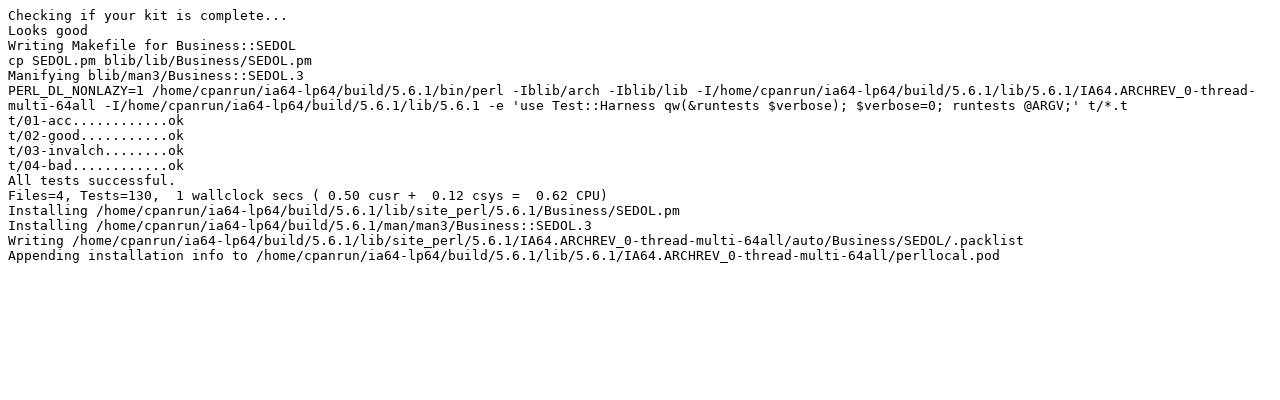

--- FILE ---
content_type: text/plain
request_url: https://ppm.activestate.com/BuildStatus/5.6plus/hpux-ia64-lp64/Business-SEDOL-2.01.txt
body_size: 965
content:
Checking if your kit is complete...
Looks good
Writing Makefile for Business::SEDOL
cp SEDOL.pm blib/lib/Business/SEDOL.pm
Manifying blib/man3/Business::SEDOL.3
PERL_DL_NONLAZY=1 /home/cpanrun/ia64-lp64/build/5.6.1/bin/perl -Iblib/arch -Iblib/lib -I/home/cpanrun/ia64-lp64/build/5.6.1/lib/5.6.1/IA64.ARCHREV_0-thread-multi-64all -I/home/cpanrun/ia64-lp64/build/5.6.1/lib/5.6.1 -e 'use Test::Harness qw(&runtests $verbose); $verbose=0; runtests @ARGV;' t/*.t
t/01-acc............ok
t/02-good...........ok
t/03-invalch........ok
t/04-bad............ok
All tests successful.
Files=4, Tests=130,  1 wallclock secs ( 0.50 cusr +  0.12 csys =  0.62 CPU)
Installing /home/cpanrun/ia64-lp64/build/5.6.1/lib/site_perl/5.6.1/Business/SEDOL.pm
Installing /home/cpanrun/ia64-lp64/build/5.6.1/man/man3/Business::SEDOL.3
Writing /home/cpanrun/ia64-lp64/build/5.6.1/lib/site_perl/5.6.1/IA64.ARCHREV_0-thread-multi-64all/auto/Business/SEDOL/.packlist
Appending installation info to /home/cpanrun/ia64-lp64/build/5.6.1/lib/5.6.1/IA64.ARCHREV_0-thread-multi-64all/perllocal.pod
